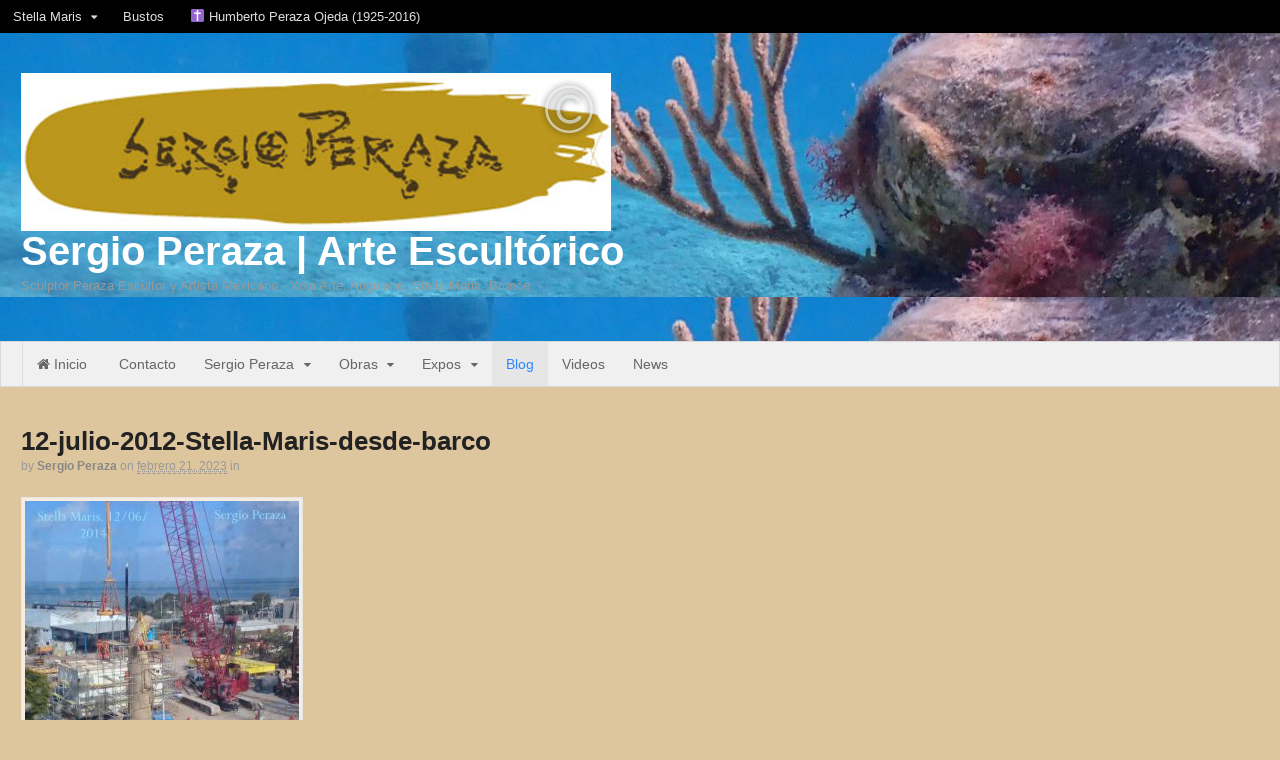

--- FILE ---
content_type: text/html; charset=UTF-8
request_url: https://www.sergioperaza.com/atelier-2/12-julio-2012-stella-maris-desde-barco-2/
body_size: 13870
content:
<!DOCTYPE html>
<html lang="es-MX">
<head>
<meta charset="UTF-8" />
<title>12-julio-2012-Stella-Maris-desde-barco - Sergio Peraza | Arte Escultórico</title>
<meta http-equiv="Content-Type" content="text/html; charset=UTF-8" />
<link rel="pingback" href="https://www.sergioperaza.com/xmlrpc.php" />
<script type="text/javascript">var mdsmOptions={"561":{"color":"ce74c6"},"19":{"color":"4ab2d4"},"566":{"color":"829a50"},"3332":{"color":"cf3b3e"},"1533":{"color":"d58d3f"},"1616":{"color":"9174bc"},"205":{"color":"5fb48b"},"208":{"color":"ad9f78"},"564":{"color":"c6c6c6"},"2767":{"color":"e8bee4"},"3045":{"color":"9ecfdf"},"3046":{"color":"b5c496"},"3047":{"color":"f3afb1"},"526":{"color":"e2ae77"},"572":{"color":"bca7dc"},"350":{"color":"a3dfc2"},"360":{"color":"ddd6c4"},"570":{"color":"829a50"},"1547":{"color":"5fb48b"},"2744":{"color":"ddd6c4"},"126":{"color":"d58d3f"},"3297":{"color":"e8bee4","width":"170"},"658":{"color":"ddd6c4"},"3039":{"color":"cf3b3e"},"1105":{"color":"9ecfdf"},"1093":{"color":"ce74c6"},"3036":{"color":"a3dfc2"},"1623":{"color":"829a50"},"516":{"color":"f3afb1"},"1769":{"color":"9ecfdf"},"1096":{"color":"ce74c6"},"1222":{"color":"ce74c6"},"1071":{"color":"ce74c6"}}</script><meta name='robots' content='index, follow, max-image-preview:large, max-snippet:-1, max-video-preview:-1' />

<!--  Mobile viewport scale -->
<meta name="viewport" content="width=device-width, initial-scale=1"/>

	<!-- This site is optimized with the Yoast SEO plugin v19.10 - https://yoast.com/wordpress/plugins/seo/ -->
	<link rel="canonical" href="https://www.sergioperaza.com/atelier-2/12-julio-2012-stella-maris-desde-barco-2/" />
	<meta property="og:locale" content="es_MX" />
	<meta property="og:type" content="article" />
	<meta property="og:title" content="12-julio-2012-Stella-Maris-desde-barco - Sergio Peraza | Arte Escultórico" />
	<meta property="og:url" content="https://www.sergioperaza.com/atelier-2/12-julio-2012-stella-maris-desde-barco-2/" />
	<meta property="og:site_name" content="Sergio Peraza | Arte Escultórico" />
	<meta property="article:publisher" content="https://www.facebook.com/PerazaSculptor" />
	<meta property="og:image" content="https://www.sergioperaza.com/atelier-2/12-julio-2012-stella-maris-desde-barco-2" />
	<meta property="og:image:width" content="1529" />
	<meta property="og:image:height" content="1675" />
	<meta property="og:image:type" content="image/jpeg" />
	<meta name="twitter:card" content="summary_large_image" />
	<meta name="twitter:site" content="@PerazaSculptor" />
	<script type="application/ld+json" class="yoast-schema-graph">{"@context":"https://schema.org","@graph":[{"@type":"WebPage","@id":"https://www.sergioperaza.com/atelier-2/12-julio-2012-stella-maris-desde-barco-2/","url":"https://www.sergioperaza.com/atelier-2/12-julio-2012-stella-maris-desde-barco-2/","name":"12-julio-2012-Stella-Maris-desde-barco - Sergio Peraza | Arte Escultórico","isPartOf":{"@id":"https://www.sergioperaza.com/#website"},"primaryImageOfPage":{"@id":"https://www.sergioperaza.com/atelier-2/12-julio-2012-stella-maris-desde-barco-2/#primaryimage"},"image":{"@id":"https://www.sergioperaza.com/atelier-2/12-julio-2012-stella-maris-desde-barco-2/#primaryimage"},"thumbnailUrl":"https://www.sergioperaza.com/wp-content/uploads/2023/02/12-julio-2012-Stella-Maris-desde-barco.jpg","datePublished":"2023-02-21T01:30:05+00:00","dateModified":"2023-02-21T01:30:05+00:00","breadcrumb":{"@id":"https://www.sergioperaza.com/atelier-2/12-julio-2012-stella-maris-desde-barco-2/#breadcrumb"},"inLanguage":"es-MX","potentialAction":[{"@type":"ReadAction","target":["https://www.sergioperaza.com/atelier-2/12-julio-2012-stella-maris-desde-barco-2/"]}]},{"@type":"ImageObject","inLanguage":"es-MX","@id":"https://www.sergioperaza.com/atelier-2/12-julio-2012-stella-maris-desde-barco-2/#primaryimage","url":"https://www.sergioperaza.com/wp-content/uploads/2023/02/12-julio-2012-Stella-Maris-desde-barco.jpg","contentUrl":"https://www.sergioperaza.com/wp-content/uploads/2023/02/12-julio-2012-Stella-Maris-desde-barco.jpg","width":1529,"height":1675},{"@type":"BreadcrumbList","@id":"https://www.sergioperaza.com/atelier-2/12-julio-2012-stella-maris-desde-barco-2/#breadcrumb","itemListElement":[{"@type":"ListItem","position":1,"name":"Home","item":"https://www.sergioperaza.com/"},{"@type":"ListItem","position":2,"name":"TALLERES de arte SERGIO PERAZA. Aquí hicimos la “STELLA MARIS” en los años 2012-2014","item":"https://www.sergioperaza.com/atelier-2/"},{"@type":"ListItem","position":3,"name":"12-julio-2012-Stella-Maris-desde-barco"}]},{"@type":"WebSite","@id":"https://www.sergioperaza.com/#website","url":"https://www.sergioperaza.com/","name":"Sergio Peraza | Arte Escultórico","description":"Sculptor Peraza Escultor y Artista Mexicano - Xolo Arte, Anguiano, Stella Maris, Bronce","potentialAction":[{"@type":"SearchAction","target":{"@type":"EntryPoint","urlTemplate":"https://www.sergioperaza.com/?s={search_term_string}"},"query-input":"required name=search_term_string"}],"inLanguage":"es-MX"}]}</script>
	<!-- / Yoast SEO plugin. -->


<link rel='dns-prefetch' href='//cdnjs.cloudflare.com' />
<link rel='dns-prefetch' href='//s.w.org' />
<link rel="alternate" type="application/rss+xml" title="Sergio Peraza | Arte Escultórico &raquo; Feed" href="https://www.sergioperaza.com/feed/" />
<link rel="alternate" type="application/rss+xml" title="Sergio Peraza | Arte Escultórico &raquo; RSS de los comentarios" href="https://www.sergioperaza.com/comments/feed/" />
<link rel="alternate" type="application/rss+xml" title="Sergio Peraza | Arte Escultórico &raquo; 12-julio-2012-Stella-Maris-desde-barco RSS de los comentarios" href="https://www.sergioperaza.com/atelier-2/12-julio-2012-stella-maris-desde-barco-2/feed/" />
		<!-- This site uses the Google Analytics by MonsterInsights plugin v8.10.1 - Using Analytics tracking - https://www.monsterinsights.com/ -->
							<script
				src="//www.googletagmanager.com/gtag/js?id=UA-72925230-1"  data-cfasync="false" data-wpfc-render="false" type="text/javascript" async></script>
			<script data-cfasync="false" data-wpfc-render="false" type="text/javascript">
				var mi_version = '8.10.1';
				var mi_track_user = true;
				var mi_no_track_reason = '';
				
								var disableStrs = [
															'ga-disable-UA-72925230-1',
									];

				/* Function to detect opted out users */
				function __gtagTrackerIsOptedOut() {
					for (var index = 0; index < disableStrs.length; index++) {
						if (document.cookie.indexOf(disableStrs[index] + '=true') > -1) {
							return true;
						}
					}

					return false;
				}

				/* Disable tracking if the opt-out cookie exists. */
				if (__gtagTrackerIsOptedOut()) {
					for (var index = 0; index < disableStrs.length; index++) {
						window[disableStrs[index]] = true;
					}
				}

				/* Opt-out function */
				function __gtagTrackerOptout() {
					for (var index = 0; index < disableStrs.length; index++) {
						document.cookie = disableStrs[index] + '=true; expires=Thu, 31 Dec 2099 23:59:59 UTC; path=/';
						window[disableStrs[index]] = true;
					}
				}

				if ('undefined' === typeof gaOptout) {
					function gaOptout() {
						__gtagTrackerOptout();
					}
				}
								window.dataLayer = window.dataLayer || [];

				window.MonsterInsightsDualTracker = {
					helpers: {},
					trackers: {},
				};
				if (mi_track_user) {
					function __gtagDataLayer() {
						dataLayer.push(arguments);
					}

					function __gtagTracker(type, name, parameters) {
						if (!parameters) {
							parameters = {};
						}

						if (parameters.send_to) {
							__gtagDataLayer.apply(null, arguments);
							return;
						}

						if (type === 'event') {
							
														parameters.send_to = monsterinsights_frontend.ua;
							__gtagDataLayer(type, name, parameters);
													} else {
							__gtagDataLayer.apply(null, arguments);
						}
					}

					__gtagTracker('js', new Date());
					__gtagTracker('set', {
						'developer_id.dZGIzZG': true,
											});
															__gtagTracker('config', 'UA-72925230-1', {"forceSSL":"true","link_attribution":"true"} );
										window.gtag = __gtagTracker;										(function () {
						/* https://developers.google.com/analytics/devguides/collection/analyticsjs/ */
						/* ga and __gaTracker compatibility shim. */
						var noopfn = function () {
							return null;
						};
						var newtracker = function () {
							return new Tracker();
						};
						var Tracker = function () {
							return null;
						};
						var p = Tracker.prototype;
						p.get = noopfn;
						p.set = noopfn;
						p.send = function () {
							var args = Array.prototype.slice.call(arguments);
							args.unshift('send');
							__gaTracker.apply(null, args);
						};
						var __gaTracker = function () {
							var len = arguments.length;
							if (len === 0) {
								return;
							}
							var f = arguments[len - 1];
							if (typeof f !== 'object' || f === null || typeof f.hitCallback !== 'function') {
								if ('send' === arguments[0]) {
									var hitConverted, hitObject = false, action;
									if ('event' === arguments[1]) {
										if ('undefined' !== typeof arguments[3]) {
											hitObject = {
												'eventAction': arguments[3],
												'eventCategory': arguments[2],
												'eventLabel': arguments[4],
												'value': arguments[5] ? arguments[5] : 1,
											}
										}
									}
									if ('pageview' === arguments[1]) {
										if ('undefined' !== typeof arguments[2]) {
											hitObject = {
												'eventAction': 'page_view',
												'page_path': arguments[2],
											}
										}
									}
									if (typeof arguments[2] === 'object') {
										hitObject = arguments[2];
									}
									if (typeof arguments[5] === 'object') {
										Object.assign(hitObject, arguments[5]);
									}
									if ('undefined' !== typeof arguments[1].hitType) {
										hitObject = arguments[1];
										if ('pageview' === hitObject.hitType) {
											hitObject.eventAction = 'page_view';
										}
									}
									if (hitObject) {
										action = 'timing' === arguments[1].hitType ? 'timing_complete' : hitObject.eventAction;
										hitConverted = mapArgs(hitObject);
										__gtagTracker('event', action, hitConverted);
									}
								}
								return;
							}

							function mapArgs(args) {
								var arg, hit = {};
								var gaMap = {
									'eventCategory': 'event_category',
									'eventAction': 'event_action',
									'eventLabel': 'event_label',
									'eventValue': 'event_value',
									'nonInteraction': 'non_interaction',
									'timingCategory': 'event_category',
									'timingVar': 'name',
									'timingValue': 'value',
									'timingLabel': 'event_label',
									'page': 'page_path',
									'location': 'page_location',
									'title': 'page_title',
								};
								for (arg in args) {
																		if (!(!args.hasOwnProperty(arg) || !gaMap.hasOwnProperty(arg))) {
										hit[gaMap[arg]] = args[arg];
									} else {
										hit[arg] = args[arg];
									}
								}
								return hit;
							}

							try {
								f.hitCallback();
							} catch (ex) {
							}
						};
						__gaTracker.create = newtracker;
						__gaTracker.getByName = newtracker;
						__gaTracker.getAll = function () {
							return [];
						};
						__gaTracker.remove = noopfn;
						__gaTracker.loaded = true;
						window['__gaTracker'] = __gaTracker;
					})();
									} else {
										console.log("");
					(function () {
						function __gtagTracker() {
							return null;
						}

						window['__gtagTracker'] = __gtagTracker;
						window['gtag'] = __gtagTracker;
					})();
									}
			</script>
				<!-- / Google Analytics by MonsterInsights -->
		<script type="text/javascript">
window._wpemojiSettings = {"baseUrl":"https:\/\/s.w.org\/images\/core\/emoji\/14.0.0\/72x72\/","ext":".png","svgUrl":"https:\/\/s.w.org\/images\/core\/emoji\/14.0.0\/svg\/","svgExt":".svg","source":{"concatemoji":"https:\/\/www.sergioperaza.com\/wp-includes\/js\/wp-emoji-release.min.js?ver=6.0.3"}};
/*! This file is auto-generated */
!function(e,a,t){var n,r,o,i=a.createElement("canvas"),p=i.getContext&&i.getContext("2d");function s(e,t){var a=String.fromCharCode,e=(p.clearRect(0,0,i.width,i.height),p.fillText(a.apply(this,e),0,0),i.toDataURL());return p.clearRect(0,0,i.width,i.height),p.fillText(a.apply(this,t),0,0),e===i.toDataURL()}function c(e){var t=a.createElement("script");t.src=e,t.defer=t.type="text/javascript",a.getElementsByTagName("head")[0].appendChild(t)}for(o=Array("flag","emoji"),t.supports={everything:!0,everythingExceptFlag:!0},r=0;r<o.length;r++)t.supports[o[r]]=function(e){if(!p||!p.fillText)return!1;switch(p.textBaseline="top",p.font="600 32px Arial",e){case"flag":return s([127987,65039,8205,9895,65039],[127987,65039,8203,9895,65039])?!1:!s([55356,56826,55356,56819],[55356,56826,8203,55356,56819])&&!s([55356,57332,56128,56423,56128,56418,56128,56421,56128,56430,56128,56423,56128,56447],[55356,57332,8203,56128,56423,8203,56128,56418,8203,56128,56421,8203,56128,56430,8203,56128,56423,8203,56128,56447]);case"emoji":return!s([129777,127995,8205,129778,127999],[129777,127995,8203,129778,127999])}return!1}(o[r]),t.supports.everything=t.supports.everything&&t.supports[o[r]],"flag"!==o[r]&&(t.supports.everythingExceptFlag=t.supports.everythingExceptFlag&&t.supports[o[r]]);t.supports.everythingExceptFlag=t.supports.everythingExceptFlag&&!t.supports.flag,t.DOMReady=!1,t.readyCallback=function(){t.DOMReady=!0},t.supports.everything||(n=function(){t.readyCallback()},a.addEventListener?(a.addEventListener("DOMContentLoaded",n,!1),e.addEventListener("load",n,!1)):(e.attachEvent("onload",n),a.attachEvent("onreadystatechange",function(){"complete"===a.readyState&&t.readyCallback()})),(e=t.source||{}).concatemoji?c(e.concatemoji):e.wpemoji&&e.twemoji&&(c(e.twemoji),c(e.wpemoji)))}(window,document,window._wpemojiSettings);
</script>
<style type="text/css">
img.wp-smiley,
img.emoji {
	display: inline !important;
	border: none !important;
	box-shadow: none !important;
	height: 1em !important;
	width: 1em !important;
	margin: 0 0.07em !important;
	vertical-align: -0.1em !important;
	background: none !important;
	padding: 0 !important;
}
</style>
	<style type="text/css">
@media only screen and (min-width: 980px) {
body.one-col-1600 #main-sidebar-container { width: 100%; }
body.one-col-1600 #main-sidebar-container #main { width: 100%; }
}
</style>
<link rel='stylesheet' id='wp-block-library-css'  href='https://www.sergioperaza.com/wp-includes/css/dist/block-library/style.min.css?ver=6.0.3' type='text/css' media='all' />
<style id='global-styles-inline-css' type='text/css'>
body{--wp--preset--color--black: #000000;--wp--preset--color--cyan-bluish-gray: #abb8c3;--wp--preset--color--white: #ffffff;--wp--preset--color--pale-pink: #f78da7;--wp--preset--color--vivid-red: #cf2e2e;--wp--preset--color--luminous-vivid-orange: #ff6900;--wp--preset--color--luminous-vivid-amber: #fcb900;--wp--preset--color--light-green-cyan: #7bdcb5;--wp--preset--color--vivid-green-cyan: #00d084;--wp--preset--color--pale-cyan-blue: #8ed1fc;--wp--preset--color--vivid-cyan-blue: #0693e3;--wp--preset--color--vivid-purple: #9b51e0;--wp--preset--gradient--vivid-cyan-blue-to-vivid-purple: linear-gradient(135deg,rgba(6,147,227,1) 0%,rgb(155,81,224) 100%);--wp--preset--gradient--light-green-cyan-to-vivid-green-cyan: linear-gradient(135deg,rgb(122,220,180) 0%,rgb(0,208,130) 100%);--wp--preset--gradient--luminous-vivid-amber-to-luminous-vivid-orange: linear-gradient(135deg,rgba(252,185,0,1) 0%,rgba(255,105,0,1) 100%);--wp--preset--gradient--luminous-vivid-orange-to-vivid-red: linear-gradient(135deg,rgba(255,105,0,1) 0%,rgb(207,46,46) 100%);--wp--preset--gradient--very-light-gray-to-cyan-bluish-gray: linear-gradient(135deg,rgb(238,238,238) 0%,rgb(169,184,195) 100%);--wp--preset--gradient--cool-to-warm-spectrum: linear-gradient(135deg,rgb(74,234,220) 0%,rgb(151,120,209) 20%,rgb(207,42,186) 40%,rgb(238,44,130) 60%,rgb(251,105,98) 80%,rgb(254,248,76) 100%);--wp--preset--gradient--blush-light-purple: linear-gradient(135deg,rgb(255,206,236) 0%,rgb(152,150,240) 100%);--wp--preset--gradient--blush-bordeaux: linear-gradient(135deg,rgb(254,205,165) 0%,rgb(254,45,45) 50%,rgb(107,0,62) 100%);--wp--preset--gradient--luminous-dusk: linear-gradient(135deg,rgb(255,203,112) 0%,rgb(199,81,192) 50%,rgb(65,88,208) 100%);--wp--preset--gradient--pale-ocean: linear-gradient(135deg,rgb(255,245,203) 0%,rgb(182,227,212) 50%,rgb(51,167,181) 100%);--wp--preset--gradient--electric-grass: linear-gradient(135deg,rgb(202,248,128) 0%,rgb(113,206,126) 100%);--wp--preset--gradient--midnight: linear-gradient(135deg,rgb(2,3,129) 0%,rgb(40,116,252) 100%);--wp--preset--duotone--dark-grayscale: url('#wp-duotone-dark-grayscale');--wp--preset--duotone--grayscale: url('#wp-duotone-grayscale');--wp--preset--duotone--purple-yellow: url('#wp-duotone-purple-yellow');--wp--preset--duotone--blue-red: url('#wp-duotone-blue-red');--wp--preset--duotone--midnight: url('#wp-duotone-midnight');--wp--preset--duotone--magenta-yellow: url('#wp-duotone-magenta-yellow');--wp--preset--duotone--purple-green: url('#wp-duotone-purple-green');--wp--preset--duotone--blue-orange: url('#wp-duotone-blue-orange');--wp--preset--font-size--small: 13px;--wp--preset--font-size--medium: 20px;--wp--preset--font-size--large: 36px;--wp--preset--font-size--x-large: 42px;}.has-black-color{color: var(--wp--preset--color--black) !important;}.has-cyan-bluish-gray-color{color: var(--wp--preset--color--cyan-bluish-gray) !important;}.has-white-color{color: var(--wp--preset--color--white) !important;}.has-pale-pink-color{color: var(--wp--preset--color--pale-pink) !important;}.has-vivid-red-color{color: var(--wp--preset--color--vivid-red) !important;}.has-luminous-vivid-orange-color{color: var(--wp--preset--color--luminous-vivid-orange) !important;}.has-luminous-vivid-amber-color{color: var(--wp--preset--color--luminous-vivid-amber) !important;}.has-light-green-cyan-color{color: var(--wp--preset--color--light-green-cyan) !important;}.has-vivid-green-cyan-color{color: var(--wp--preset--color--vivid-green-cyan) !important;}.has-pale-cyan-blue-color{color: var(--wp--preset--color--pale-cyan-blue) !important;}.has-vivid-cyan-blue-color{color: var(--wp--preset--color--vivid-cyan-blue) !important;}.has-vivid-purple-color{color: var(--wp--preset--color--vivid-purple) !important;}.has-black-background-color{background-color: var(--wp--preset--color--black) !important;}.has-cyan-bluish-gray-background-color{background-color: var(--wp--preset--color--cyan-bluish-gray) !important;}.has-white-background-color{background-color: var(--wp--preset--color--white) !important;}.has-pale-pink-background-color{background-color: var(--wp--preset--color--pale-pink) !important;}.has-vivid-red-background-color{background-color: var(--wp--preset--color--vivid-red) !important;}.has-luminous-vivid-orange-background-color{background-color: var(--wp--preset--color--luminous-vivid-orange) !important;}.has-luminous-vivid-amber-background-color{background-color: var(--wp--preset--color--luminous-vivid-amber) !important;}.has-light-green-cyan-background-color{background-color: var(--wp--preset--color--light-green-cyan) !important;}.has-vivid-green-cyan-background-color{background-color: var(--wp--preset--color--vivid-green-cyan) !important;}.has-pale-cyan-blue-background-color{background-color: var(--wp--preset--color--pale-cyan-blue) !important;}.has-vivid-cyan-blue-background-color{background-color: var(--wp--preset--color--vivid-cyan-blue) !important;}.has-vivid-purple-background-color{background-color: var(--wp--preset--color--vivid-purple) !important;}.has-black-border-color{border-color: var(--wp--preset--color--black) !important;}.has-cyan-bluish-gray-border-color{border-color: var(--wp--preset--color--cyan-bluish-gray) !important;}.has-white-border-color{border-color: var(--wp--preset--color--white) !important;}.has-pale-pink-border-color{border-color: var(--wp--preset--color--pale-pink) !important;}.has-vivid-red-border-color{border-color: var(--wp--preset--color--vivid-red) !important;}.has-luminous-vivid-orange-border-color{border-color: var(--wp--preset--color--luminous-vivid-orange) !important;}.has-luminous-vivid-amber-border-color{border-color: var(--wp--preset--color--luminous-vivid-amber) !important;}.has-light-green-cyan-border-color{border-color: var(--wp--preset--color--light-green-cyan) !important;}.has-vivid-green-cyan-border-color{border-color: var(--wp--preset--color--vivid-green-cyan) !important;}.has-pale-cyan-blue-border-color{border-color: var(--wp--preset--color--pale-cyan-blue) !important;}.has-vivid-cyan-blue-border-color{border-color: var(--wp--preset--color--vivid-cyan-blue) !important;}.has-vivid-purple-border-color{border-color: var(--wp--preset--color--vivid-purple) !important;}.has-vivid-cyan-blue-to-vivid-purple-gradient-background{background: var(--wp--preset--gradient--vivid-cyan-blue-to-vivid-purple) !important;}.has-light-green-cyan-to-vivid-green-cyan-gradient-background{background: var(--wp--preset--gradient--light-green-cyan-to-vivid-green-cyan) !important;}.has-luminous-vivid-amber-to-luminous-vivid-orange-gradient-background{background: var(--wp--preset--gradient--luminous-vivid-amber-to-luminous-vivid-orange) !important;}.has-luminous-vivid-orange-to-vivid-red-gradient-background{background: var(--wp--preset--gradient--luminous-vivid-orange-to-vivid-red) !important;}.has-very-light-gray-to-cyan-bluish-gray-gradient-background{background: var(--wp--preset--gradient--very-light-gray-to-cyan-bluish-gray) !important;}.has-cool-to-warm-spectrum-gradient-background{background: var(--wp--preset--gradient--cool-to-warm-spectrum) !important;}.has-blush-light-purple-gradient-background{background: var(--wp--preset--gradient--blush-light-purple) !important;}.has-blush-bordeaux-gradient-background{background: var(--wp--preset--gradient--blush-bordeaux) !important;}.has-luminous-dusk-gradient-background{background: var(--wp--preset--gradient--luminous-dusk) !important;}.has-pale-ocean-gradient-background{background: var(--wp--preset--gradient--pale-ocean) !important;}.has-electric-grass-gradient-background{background: var(--wp--preset--gradient--electric-grass) !important;}.has-midnight-gradient-background{background: var(--wp--preset--gradient--midnight) !important;}.has-small-font-size{font-size: var(--wp--preset--font-size--small) !important;}.has-medium-font-size{font-size: var(--wp--preset--font-size--medium) !important;}.has-large-font-size{font-size: var(--wp--preset--font-size--large) !important;}.has-x-large-font-size{font-size: var(--wp--preset--font-size--x-large) !important;}
</style>
<link rel='stylesheet' id='cptch_stylesheet-css'  href='https://www.sergioperaza.com/wp-content/plugins/captcha/css/front_end_style.css?ver=4.4.5' type='text/css' media='all' />
<link rel='stylesheet' id='dashicons-css'  href='https://www.sergioperaza.com/wp-includes/css/dashicons.min.css?ver=6.0.3' type='text/css' media='all' />
<link rel='stylesheet' id='cptch_desktop_style-css'  href='https://www.sergioperaza.com/wp-content/plugins/captcha/css/desktop_style.css?ver=4.4.5' type='text/css' media='all' />
<link rel='stylesheet' id='font-awesome-four-css'  href='https://www.sergioperaza.com/wp-content/plugins/font-awesome-4-menus/css/font-awesome.min.css?ver=4.7.0' type='text/css' media='all' />
<link rel='stylesheet' id='sm-css'  href='https://www.sergioperaza.com/wp-content/plugins/mind-doodle-sitemap/js/react-based-sitemap/D3/D3.production.css?ver=6.0.3' type='text/css' media='all' />
<link rel='stylesheet' id='sm_user-css'  href='https://www.sergioperaza.com/wp-content/plugins/mind-doodle-sitemap/assets/css/sitemap.css?ver=6.0.3' type='text/css' media='all' />
<link rel='stylesheet' id='pinterest-pinboard-widget-style-css'  href='https://www.sergioperaza.com/wp-content/plugins/pinterest-pinboard-widget/style.css?v=1&#038;ver=6.0.3' type='text/css' media='all' />
<link rel='stylesheet' id='woo-testimonials-css-css'  href='https://www.sergioperaza.com/wp-content/themes/canvas/includes/integrations/testimonials/css/testimonials.css?ver=6.0.3' type='text/css' media='all' />
<link rel='stylesheet' id='woo-projects-css-css'  href='https://www.sergioperaza.com/wp-content/themes/canvas/includes/integrations/projects/css/projects.css?ver=6.0.3' type='text/css' media='all' />
<link rel='stylesheet' id='woo-features-css-css'  href='https://www.sergioperaza.com/wp-content/themes/canvas/includes/integrations/features/css/features.css?ver=6.0.3' type='text/css' media='all' />
<link rel='stylesheet' id='theme-stylesheet-css'  href='https://www.sergioperaza.com/wp-content/themes/canvas/style.css?ver=5.11.6' type='text/css' media='all' />
<link rel='stylesheet' id='photonic-slider-css'  href='https://www.sergioperaza.com/wp-content/plugins/photonic/include/ext/splide/splide.min.css?ver=20221030-184512' type='text/css' media='all' />
<link rel='stylesheet' id='photonic-lightbox-css'  href='https://www.sergioperaza.com/wp-content/plugins/photonic/include/ext/baguettebox/baguettebox.min.css?ver=20221030-184512' type='text/css' media='all' />
<link rel='stylesheet' id='photonic-css'  href='https://www.sergioperaza.com/wp-content/plugins/photonic/include/css/front-end/core/photonic.min.css?ver=20221030-184511' type='text/css' media='all' />
<style id='photonic-inline-css' type='text/css'>
/* Retrieved from saved CSS */
.photonic-panel { background:  rgb(17,17,17)  !important;

	border-top: none;
	border-right: none;
	border-bottom: none;
	border-left: none;
 }
.photonic-flickr-stream .photonic-pad-photosets { margin: 10px; }
.photonic-flickr-stream .photonic-pad-galleries { margin: 10px; }
.photonic-flickr-stream .photonic-pad-photos { padding: 5px 10px; }
.photonic-google-stream .photonic-pad-photos { padding: 5px 10px; }
.photonic-zenfolio-stream .photonic-pad-photos { padding: 5px 10px; }
.photonic-zenfolio-stream .photonic-pad-photosets { margin: 5px 10px; }
.photonic-smug-stream .photonic-pad-albums { margin: 10px; }
.photonic-smug-stream .photonic-pad-photos { padding: 5px 10px; }
.photonic-random-layout .photonic-thumb { padding: 2px}
.photonic-masonry-layout .photonic-thumb { padding: 2px}
.photonic-mosaic-layout .photonic-thumb { padding: 2px}

</style>
<!--[if lt IE 9]>
<link href="https://www.sergioperaza.com/wp-content/themes/canvas/css/non-responsive.css" rel="stylesheet" type="text/css" />
<style type="text/css">.col-full, #wrapper { width: 1600px; max-width: 1600px; } #inner-wrapper { padding: 0; } body.full-width #header, #nav-container, body.full-width #content, body.full-width #footer-widgets, body.full-width #footer { padding-left: 0; padding-right: 0; } body.fixed-mobile #top, body.fixed-mobile #header-container, body.fixed-mobile #footer-container, body.fixed-mobile #nav-container, body.fixed-mobile #footer-widgets-container { min-width: 1600px; padding: 0 1em; } body.full-width #content { width: auto; padding: 0 1em;}</style>
<![endif]-->
<script type='text/javascript' src='https://www.sergioperaza.com/wp-content/plugins/google-analytics-for-wordpress/assets/js/frontend-gtag.min.js?ver=8.10.1' id='monsterinsights-frontend-script-js'></script>
<script data-cfasync="false" data-wpfc-render="false" type="text/javascript" id='monsterinsights-frontend-script-js-extra'>/* <![CDATA[ */
var monsterinsights_frontend = {"js_events_tracking":"true","download_extensions":"doc,pdf,ppt,zip,xls,docx,pptx,xlsx","inbound_paths":"[{\"path\":\"\\\/go\\\/\",\"label\":\"affiliate\"},{\"path\":\"\\\/recommend\\\/\",\"label\":\"affiliate\"}]","home_url":"https:\/\/www.sergioperaza.com","hash_tracking":"false","ua":"UA-72925230-1","v4_id":""};/* ]]> */
</script>
<script type='text/javascript' src='https://cdnjs.cloudflare.com/ajax/libs/babel-core/5.8.34/browser.js?ver=6.0.3' id='babel-js'></script>
<script type='text/javascript' src='https://cdnjs.cloudflare.com/ajax/libs/fetch/3.0.0/fetch.min.js?ver=6.0.3' id='fetch-js'></script>
<script type='text/javascript' src='https://www.sergioperaza.com/wp-content/plugins/mind-doodle-sitemap/js/react-based-sitemap/D3/src/polyfills.production.js?ver=6.0.3' id='sm-polyfills-js'></script>
<script type='text/javascript' src='https://www.sergioperaza.com/wp-content/plugins/mind-doodle-sitemap/js/react-based-sitemap/D3/src/vendors.production.js?ver=6.0.3' id='sm-vendors-js'></script>
<script type='text/javascript' src='https://www.sergioperaza.com/wp-content/plugins/mind-doodle-sitemap/js/react-based-sitemap/D3/src/D3.production.js?ver=6.0.3' id='sm-code-js'></script>
<script type='text/javascript' src='https://www.sergioperaza.com/wp-includes/js/jquery/jquery.min.js?ver=3.6.0' id='jquery-core-js'></script>
<script type='text/javascript' src='https://www.sergioperaza.com/wp-includes/js/jquery/jquery-migrate.min.js?ver=3.3.2' id='jquery-migrate-js'></script>
<script type='text/javascript' src='https://www.sergioperaza.com/wp-content/themes/canvas/includes/js/third-party.min.js?ver=6.0.3' id='third-party-js'></script>
<script type='text/javascript' src='https://www.sergioperaza.com/wp-content/themes/canvas/includes/js/modernizr.min.js?ver=2.6.2' id='modernizr-js'></script>
<script type='text/javascript' src='https://www.sergioperaza.com/wp-content/themes/canvas/includes/js/general.min.js?ver=6.0.3' id='general-js'></script>

<!-- Adjust the website width -->
<style type="text/css">
	.col-full, #wrapper { max-width: 1600px !important; }
</style>

<link rel="https://api.w.org/" href="https://www.sergioperaza.com/wp-json/" /><link rel="alternate" type="application/json" href="https://www.sergioperaza.com/wp-json/wp/v2/media/5117" /><link rel="EditURI" type="application/rsd+xml" title="RSD" href="https://www.sergioperaza.com/xmlrpc.php?rsd" />
<link rel="wlwmanifest" type="application/wlwmanifest+xml" href="https://www.sergioperaza.com/wp-includes/wlwmanifest.xml" /> 
<meta name="generator" content="WordPress 6.0.3" />
<link rel='shortlink' href='https://www.sergioperaza.com/?p=5117' />
<link rel="alternate" type="application/json+oembed" href="https://www.sergioperaza.com/wp-json/oembed/1.0/embed?url=https%3A%2F%2Fwww.sergioperaza.com%2Fatelier-2%2F12-julio-2012-stella-maris-desde-barco-2%2F" />
<link rel="alternate" type="text/xml+oembed" href="https://www.sergioperaza.com/wp-json/oembed/1.0/embed?url=https%3A%2F%2Fwww.sergioperaza.com%2Fatelier-2%2F12-julio-2012-stella-maris-desde-barco-2%2F&#038;format=xml" />
<script type="text/javascript">
(function(url){
	if(/(?:Chrome\/26\.0\.1410\.63 Safari\/537\.31|WordfenceTestMonBot)/.test(navigator.userAgent)){ return; }
	var addEvent = function(evt, handler) {
		if (window.addEventListener) {
			document.addEventListener(evt, handler, false);
		} else if (window.attachEvent) {
			document.attachEvent('on' + evt, handler);
		}
	};
	var removeEvent = function(evt, handler) {
		if (window.removeEventListener) {
			document.removeEventListener(evt, handler, false);
		} else if (window.detachEvent) {
			document.detachEvent('on' + evt, handler);
		}
	};
	var evts = 'contextmenu dblclick drag dragend dragenter dragleave dragover dragstart drop keydown keypress keyup mousedown mousemove mouseout mouseover mouseup mousewheel scroll'.split(' ');
	var logHuman = function() {
		if (window.wfLogHumanRan) { return; }
		window.wfLogHumanRan = true;
		var wfscr = document.createElement('script');
		wfscr.type = 'text/javascript';
		wfscr.async = true;
		wfscr.src = url + '&r=' + Math.random();
		(document.getElementsByTagName('head')[0]||document.getElementsByTagName('body')[0]).appendChild(wfscr);
		for (var i = 0; i < evts.length; i++) {
			removeEvent(evts[i], logHuman);
		}
	};
	for (var i = 0; i < evts.length; i++) {
		addEvent(evts[i], logHuman);
	}
})('//www.sergioperaza.com/?wordfence_lh=1&hid=8DF145077E37AB1BDA91E4B7BCDD9789');
</script>
<!-- Custom CSS Styling -->
<style type="text/css">
.post .title a:link, .post .title a:visited, .page .title a:link, .page .title a:visited {color:}
#tabs ul.wooTabs li a, .widget_woodojo_tabs .tabbable .nav-tabs li a { font-family: ; }
@media only screen and (min-width:768px) {
}
</style>
		<style type="text/css" id="woo-header-bg-css">
		#header { background-image:url(https://www.sergioperaza.com/wp-content/uploads/2022/08/cropped-SylviaEarle_busto-1-scaled-4.jpg); }
		</style>
		
<!-- Custom Favicon -->
<link rel="shortcut icon" href="https://www.sergioperaza.com/wp-content/uploads/2020/06/favicon.ico"/>
<!-- Options Panel Custom CSS -->
<style type="text/css">
.category-archives li:first-child{
	visibility:hidden;
}
.category-archives li:first-child span{
	visibility:visible;
	margin-left:-20%;/* Please config*/
}

.archive-title {
  font-size: 20px;
  margin-bottom: -3px;
  visibility: hidden;
}


</style>


<!-- Woo Shortcodes CSS -->
<link href="https://www.sergioperaza.com/wp-content/themes/canvas/functions/css/shortcodes.css" rel="stylesheet" type="text/css" />

<!-- Custom Stylesheet -->
<link href="https://www.sergioperaza.com/wp-content/themes/canvas/custom.css" rel="stylesheet" type="text/css" />

<!-- Theme version -->
<meta name="generator" content="Canvas 5.11.6" />
<meta name="generator" content="WooFramework 6.2.9" />
<style type="text/css">.broken_link, a.broken_link {
	text-decoration: line-through;
}</style>		<style type="text/css" id="woo-header-css">
					#logo .site-title a {
				color: #ffffff;
			}
				</style>
				<style type="text/css" id="custom-background-css">
		body.custom-background { background-color: #ddc59d; }
		</style>
		<link rel="icon" href="https://www.sergioperaza.com/wp-content/uploads/2021/08/cropped-Catalogo-FILPM-32x32.jpg" sizes="32x32" />
<link rel="icon" href="https://www.sergioperaza.com/wp-content/uploads/2021/08/cropped-Catalogo-FILPM-192x192.jpg" sizes="192x192" />
<link rel="apple-touch-icon" href="https://www.sergioperaza.com/wp-content/uploads/2021/08/cropped-Catalogo-FILPM-180x180.jpg" />
<meta name="msapplication-TileImage" content="https://www.sergioperaza.com/wp-content/uploads/2021/08/cropped-Catalogo-FILPM-270x270.jpg" />
	<!-- Woo Slider Setup -->
	<script type="text/javascript">
	jQuery(window).load(function() {
		var args = {};
		args.useCSS = false;
		args.animation = 'slide';		
		args.slideshow = false;		
				
		args.animationSpeed = 600;		
		args.controlNav = false;		
		args.pauseOnHover = false;		
		args.smoothHeight = true;		
		args.manualControls = '.pagination-wrap .flex-control-nav > li';
		
		args.start = function ( slider ) {
			slider.next( '.slider-pagination' ).fadeIn();
		}
		args.prevText = '<span class="fa fa-angle-left"></span>';
		args.nextText = '<span class="fa fa-angle-right"></span>';

		jQuery( '.woo-slideshow' ).each( function ( i ) {
			jQuery( this ).flexslider( args );
		});
	});
	</script>
	<!-- /Woo Slider Setup -->
	</head>
<body data-rsssl=1 class="attachment attachment-template-default single single-attachment postid-5117 attachmentid-5117 attachment-jpeg custom-background chrome alt-style-default one-col width-1600 one-col-1600 full-width full-header full-footer old-portfolio-look">
	<div id="top">
		<div class="col-full">
			<h3 class="top-menu">Secondary Menu</h3><ul id="top-nav" class="nav top-navigation fl"><li id="menu-item-1094" class="menu-item menu-item-type-post_type menu-item-object-page menu-item-has-children menu-item-1094"><a href="https://www.sergioperaza.com/stella-maris/">Stella Maris</a>
<ul class="sub-menu">
	<li id="menu-item-3188" class="menu-item menu-item-type-custom menu-item-object-custom menu-item-3188"><a target="_blank" rel="noopener" href="https://www.facebook.com/estatuastellamaris/">Facebook de Stella Maris</a></li>
	<li id="menu-item-3037" class="menu-item menu-item-type-post_type menu-item-object-page menu-item-3037"><a href="https://www.sergioperaza.com/ubicacion-de-stella-maris/">Ubicación de Stella Maris</a></li>
	<li id="menu-item-1081" class="menu-item menu-item-type-post_type menu-item-object-page menu-item-1081"><a href="https://www.sergioperaza.com/stella-maris/historia-de-stella-maris/">Historia de la escultura monumental de la Virgen Stella Maris.</a></li>
	<li id="menu-item-1110" class="menu-item menu-item-type-post_type menu-item-object-page menu-item-1110"><a href="https://www.sergioperaza.com/stella-maris/disegno/">Disegno</a></li>
	<li id="menu-item-1396" class="menu-item menu-item-type-post_type menu-item-object-page menu-item-1396"><a href="https://www.sergioperaza.com/stella-maris/creacion-de-la-stella-maris/">Creación de la Stella Maris</a></li>
	<li id="menu-item-1617" class="menu-item menu-item-type-post_type menu-item-object-page menu-item-1617"><a href="https://www.sergioperaza.com/documental-de-stella-maris/">Documental de Stella Maris</a></li>
	<li id="menu-item-1633" class="menu-item menu-item-type-post_type menu-item-object-page menu-item-1633"><a href="https://www.sergioperaza.com/documental-de-stella-maris/">Documental de Stella Maris</a></li>
	<li id="menu-item-1624" class="menu-item menu-item-type-post_type menu-item-object-page menu-item-1624"><a href="https://www.sergioperaza.com/videos-de-stella-maris/">Videos de Stella Maris</a></li>
	<li id="menu-item-1632" class="menu-item menu-item-type-post_type menu-item-object-page menu-item-1632"><a href="https://www.sergioperaza.com/videos-de-stella-maris/">Videos de Stella Maris</a></li>
	<li id="menu-item-1582" class="menu-item menu-item-type-custom menu-item-object-custom menu-item-has-children menu-item-1582"><a href="https://www.sergioperaza.com/?s=maquetas+-disegno+-historia&#038;submit=Search">Maquetas de Stella Maris</a>
	<ul class="sub-menu">
		<li id="menu-item-1544" class="menu-item menu-item-type-post_type menu-item-object-page menu-item-1544"><a href="https://www.sergioperaza.com/creacion-de-maquetas-de-stella-maris/">Creación de Maquetas de Stella Maris</a></li>
		<li id="menu-item-1568" class="menu-item menu-item-type-post_type menu-item-object-page menu-item-1568"><a href="https://www.sergioperaza.com/maquetas-escala-del-monumento/">Maquetas a Escala del Monumento</a></li>
	</ul>
</li>
</ul>
</li>
<li id="menu-item-3810" class="menu-item menu-item-type-post_type menu-item-object-page menu-item-3810"><a href="https://www.sergioperaza.com/lista-de-bustos/">Bustos</a></li>
<li id="menu-item-2782" class="menu-item menu-item-type-post_type menu-item-object-page menu-item-2782"><a href="https://www.sergioperaza.com/humberto-peraza-ojeda-1925-2016-2/">✝️ Humberto Peraza Ojeda (1925-2016)</a></li>
</ul>		</div>
	</div><!-- /#top -->
<div id="wrapper">

	<div id="inner-wrapper">

	    <!--#header-container-->
    <div id="header-container">
<h3 class="nav-toggle icon"><a href="#navigation">Navigation</a></h3>

	<header id="header" class="col-full">

		<div id="logo">
<a href="https://www.sergioperaza.com/" title="Sculptor Peraza Escultor y Artista Mexicano - Xolo Arte, Anguiano, Stella Maris, Bronce"><img src="https://www.sergioperaza.com/wp-content/uploads/2015/12/sergio-logo-new_Watermarked_1.png" alt="Sergio Peraza | Arte Escultórico" /></a>
<span class="site-title"><a href="https://www.sergioperaza.com/">Sergio Peraza | Arte Escultórico</a></span>
<span class="site-description">Sculptor Peraza Escultor y Artista Mexicano - Xolo Arte, Anguiano, Stella Maris, Bronce</span>
</div>

	</header>
	    </div><!--/#header-container-->
    <!--#nav-container-->
    <div id="nav-container">
<nav id="navigation" class="col-full" role="navigation">

	
	<section class="menus">

		<a href="https://www.sergioperaza.com" class="nav-home"><span>Home</span></a>

	<h3>Principal Menu</h3><ul id="main-nav" class="nav fl"><li id="menu-item-2515" class="menu-item menu-item-type-post_type menu-item-object-page menu-item-home menu-item-2515"><a href="https://www.sergioperaza.com/"><i class="fa fa-home"></i><span class="fontawesome-text"> Inicio</span></a></li>
<li id="menu-item-3383" class="menu-item menu-item-type-post_type menu-item-object-page menu-item-3383"><a href="https://www.sergioperaza.com/contacto/"><i class="fa fa-contact"></i><span class="fontawesome-text"> Contacto</span></a></li>
<li id="menu-item-123" class="menu-item menu-item-type-custom menu-item-object-custom menu-item-has-children menu-item-123"><a href="/sergioperaza/feature-category/sergio-peraza/">Sergio Peraza</a>
<ul class="sub-menu">
	<li id="menu-item-1015" class="menu-item menu-item-type-custom menu-item-object-custom menu-item-1015"><a href="/feature-category/cualidades-de-su-obra/">Cualidades de Su Obra</a></li>
	<li id="menu-item-483" class="menu-item menu-item-type-custom menu-item-object-custom menu-item-has-children menu-item-483"><a href="https://www.sergioperaza.com/testimonials/">Testimoniales</a>
	<ul class="sub-menu">
		<li id="menu-item-1005" class="menu-item menu-item-type-custom menu-item-object-custom menu-item-1005"><a href="/testimonials/testimonios-tipo-carta/">Archivo Documental</a></li>
		<li id="menu-item-1006" class="menu-item menu-item-type-custom menu-item-object-custom menu-item-1006"><a href="/testimonials/de-familiares/">Palabras al Escultor</a></li>
	</ul>
</li>
	<li id="menu-item-468" class="menu-item menu-item-type-taxonomy menu-item-object-category menu-item-468"><a href="https://www.sergioperaza.com/category/resenas-sergio-peraza/">Reseñas</a></li>
	<li id="menu-item-2050" class="menu-item menu-item-type-taxonomy menu-item-object-category menu-item-2050"><a href="https://www.sergioperaza.com/category/publicaciones/">Publicaciones</a></li>
	<li id="menu-item-712" class="menu-item menu-item-type-custom menu-item-object-custom menu-item-712"><a href="https://www.sergioperaza.com/category/blog/atelier/">Atelier</a></li>
	<li id="menu-item-74" class="menu-item menu-item-type-taxonomy menu-item-object-post_tag menu-item-74"><a href="https://www.sergioperaza.com/tag/video/"><i class="fa fa-video-camera"></i><span class="fontawesome-text"> Videos</span></a></li>
	<li id="menu-item-1321" class="menu-item menu-item-type-custom menu-item-object-custom menu-item-1321"><a title="The Art Traveller" href="/category/blog/art-traveller/">The Art Traveller</a></li>
	<li id="menu-item-1772" class="menu-item menu-item-type-post_type menu-item-object-page menu-item-1772"><a href="https://www.sergioperaza.com/biografia/">Biografía</a></li>
	<li id="menu-item-1014" class="menu-item menu-item-type-custom menu-item-object-custom menu-item-1014"><a target="_blank" rel="noopener" href="https://www.linkedin.com/in/sergioperaza">CV</a></li>
</ul>
</li>
<li id="menu-item-134" class="menu-item menu-item-type-post_type menu-item-object-page menu-item-has-children menu-item-134"><a href="https://www.sergioperaza.com/obras-legacy/">Obras</a>
<ul class="sub-menu">
	<li id="menu-item-633" class="menu-item menu-item-type-custom menu-item-object-custom menu-item-has-children menu-item-633"><a href="https://www.sergioperaza.com/category/blog/obras-primera-epoca/">1era Época</a>
	<ul class="sub-menu">
		<li id="menu-item-634" class="menu-item menu-item-type-custom menu-item-object-custom menu-item-634"><a href="https://www.sergioperaza.com/category/blog/obras-primera-epoca/1995/">1995</a></li>
	</ul>
</li>
	<li id="menu-item-1018" class="menu-item menu-item-type-custom menu-item-object-custom menu-item-has-children menu-item-1018"><a>Por Temáticas</a>
	<ul class="sub-menu">
		<li id="menu-item-1660" class="menu-item menu-item-type-custom menu-item-object-custom menu-item-1660"><a href="https://www.sergioperaza.com/obras/minotauros/">Minotauros</a></li>
		<li id="menu-item-1768" class="menu-item menu-item-type-taxonomy menu-item-object-project-category menu-item-1768"><a href="https://www.sergioperaza.com/obras-legacy/tauromaquia/">Tauromaquia</a></li>
		<li id="menu-item-2732" class="menu-item menu-item-type-taxonomy menu-item-object-project-category menu-item-2732"><a href="https://www.sergioperaza.com/obras-legacy/unicornios/">Unicornios</a></li>
		<li id="menu-item-1032" class="menu-item menu-item-type-custom menu-item-object-custom menu-item-1032"><a href="/obras/xolo-arte-xoloitzcuintli/">Xolo Arte (Arte Inspirada por Xoloitzcuintle)</a></li>
	</ul>
</li>
	<li id="menu-item-1019" class="menu-item menu-item-type-custom menu-item-object-custom menu-item-has-children menu-item-1019"><a>Por Disciplinas Artísticas</a>
	<ul class="sub-menu">
		<li id="menu-item-2733" class="menu-item menu-item-type-taxonomy menu-item-object-project-category menu-item-2733"><a href="https://www.sergioperaza.com/obras-legacy/arte-grafico/">Arte Gráfico</a></li>
		<li id="menu-item-3760" class="menu-item menu-item-type-taxonomy menu-item-object-category menu-item-3760"><a href="https://www.sergioperaza.com/category/obras/bustos/">Bustos</a></li>
		<li id="menu-item-1767" class="menu-item menu-item-type-taxonomy menu-item-object-project-category menu-item-1767"><a href="https://www.sergioperaza.com/obras-legacy/esculturas/">Esculturas</a></li>
		<li id="menu-item-1694" class="menu-item menu-item-type-taxonomy menu-item-object-project-category menu-item-1694"><a href="https://www.sergioperaza.com/obras-legacy/galeria-de-dibujos/">Galería de Dibujos</a></li>
		<li id="menu-item-1789" class="menu-item menu-item-type-taxonomy menu-item-object-project-category menu-item-1789"><a href="https://www.sergioperaza.com/obras-legacy/pintura/">Pintura</a></li>
		<li id="menu-item-2734" class="menu-item menu-item-type-taxonomy menu-item-object-project-category menu-item-2734"><a href="https://www.sergioperaza.com/obras-legacy/tecnicas-de-grabado/">Técnicas de Grabado</a></li>
	</ul>
</li>
	<li id="menu-item-685" class="menu-item menu-item-type-custom menu-item-object-custom menu-item-685"><a href="https://www.sergioperaza.com/obras/obras-especiales/">Obras Especiales</a></li>
	<li id="menu-item-2736" class="menu-item menu-item-type-taxonomy menu-item-object-project-category menu-item-2736"><a href="https://www.sergioperaza.com/obras-legacy/piezas-unicas/">Piézas Únicas</a></li>
	<li id="menu-item-2737" class="menu-item menu-item-type-taxonomy menu-item-object-project-category menu-item-2737"><a href="https://www.sergioperaza.com/obras-legacy/trofeos/">Trofeos</a></li>
</ul>
</li>
<li id="menu-item-110" class="menu-item menu-item-type-taxonomy menu-item-object-category menu-item-has-children menu-item-110"><a href="https://www.sergioperaza.com/category/expos/">Expos</a>
<ul class="sub-menu">
	<li id="menu-item-2598" class="menu-item menu-item-type-taxonomy menu-item-object-category menu-item-2598"><a href="https://www.sergioperaza.com/category/develaciones/">Develaciones</a></li>
	<li id="menu-item-3192" class="menu-item menu-item-type-taxonomy menu-item-object-category menu-item-3192"><a href="https://www.sergioperaza.com/category/expos/">Expos</a></li>
</ul>
</li>
<li id="menu-item-27" class="menu-item menu-item-type-post_type menu-item-object-page current_page_parent menu-item-27"><a href="https://www.sergioperaza.com/blog/">Blog</a></li>
<li id="menu-item-3186" class="menu-item menu-item-type-custom menu-item-object-custom menu-item-3186"><a href="https://www.sergioperaza.com/?s=youtube+-inicio&#038;submit=Search">Videos</a></li>
<li id="menu-item-3185" class="menu-item menu-item-type-taxonomy menu-item-object-category menu-item-3185"><a href="https://www.sergioperaza.com/category/news/">News</a></li>
</ul>	<div class="side-nav">
		</div><!-- /#side-nav -->

	</section><!-- /.menus -->

	<a href="#top" class="nav-close"><span>Return to Content</span></a>

</nav>
    </div><!--/#nav-container-->
       
    <!-- #content Starts -->
	    <div id="content" class="col-full">
    
    	<div id="main-sidebar-container">    

            <!-- #main Starts -->
                        <section id="main">                       
<article class="post-5117 attachment type-attachment status-inherit hentry">
	<header>
		<h1 class="title entry-title">12-julio-2012-Stella-Maris-desde-barco</h1>	</header>
<div class="post-meta"><span class="small">By</span> <span class="author vcard"><span class="fn"><a href="https://www.sergioperaza.com/author/sergioperaza/" title="Entradas de Sergio Peraza" rel="author">Sergio Peraza</a></span></span> <span class="small">on</span> <abbr class="date time published updated" title="2023-02-21T01:30:05+0000">febrero 21, 2023</abbr>  <span class="small">in</span> <span class="categories"></span>  </div>
	<section class="entry">
	    <p class="attachment"><a href='https://www.sergioperaza.com/wp-content/uploads/2023/02/12-julio-2012-Stella-Maris-desde-barco.jpg'><img width="274" height="300" src="https://www.sergioperaza.com/wp-content/uploads/2023/02/12-julio-2012-Stella-Maris-desde-barco-274x300.jpg" class="attachment-medium size-medium" alt="" loading="lazy" srcset="https://www.sergioperaza.com/wp-content/uploads/2023/02/12-julio-2012-Stella-Maris-desde-barco-274x300.jpg 274w, https://www.sergioperaza.com/wp-content/uploads/2023/02/12-julio-2012-Stella-Maris-desde-barco-935x1024.jpg 935w, https://www.sergioperaza.com/wp-content/uploads/2023/02/12-julio-2012-Stella-Maris-desde-barco-768x841.jpg 768w, https://www.sergioperaza.com/wp-content/uploads/2023/02/12-julio-2012-Stella-Maris-desde-barco-1402x1536.jpg 1402w, https://www.sergioperaza.com/wp-content/uploads/2023/02/12-julio-2012-Stella-Maris-desde-barco-150x164.jpg 150w, https://www.sergioperaza.com/wp-content/uploads/2023/02/12-julio-2012-Stella-Maris-desde-barco.jpg 1529w" sizes="(max-width: 274px) 100vw, 274px" /></a></p>
	</section><!-- /.entry -->
		<aside id="connect">
		<h3>Conecta con el Escultor</h3>

		<div >
			<p>Subscribe to our e-mail newsletter to receive updates.</p>

			
			
						<div class="social">
		   				   		<a target="_blank" href="https://twitter.com/PerazaSculptor" class="twitter" title="Twitter"></a>

		   				   		<a target="_blank" href="https://www.facebook.com/artesergioperaza/" class="facebook" title="Facebook"></a>

		   				   		<a target="_blank" href="https://www.youtube.com/user/artesergioperaza" class="youtube" title="YouTube"></a>

		   				   		<a target="_blank" href="http://www.flickr.com/photos/7550175@N02/" class="flickr" title="Flickr"></a>

		   				   		<a target="_blank" href="https://www.linkedin.com/in/sergioperaza" class="linkedin" title="LinkedIn"></a>

		   				   		<a target="_blank" href="http://instagram.com/sergioperaza_escultor" class="instagram" title="Instagram"></a>

						   		<a target="_blank" href="https://www.pinterest.com/sergioperaza" class="pinterest" title="Pinterest"></a>

							</div>
			
		</div><!-- col-left -->

		
        <div class="fix"></div>
	</aside>
	</article><!-- /.post -->
	        <div class="post-entries">
	            <div class="nav-prev fl"><a href="https://www.sergioperaza.com/atelier-2/" rel="prev"><i class="fa fa-angle-left"></i> TALLERES de arte SERGIO PERAZA.  Aquí hicimos la “STELLA MARIS” en los años 2012-2014</a></div>
	            <div class="nav-next fr"></div>
	            <div class="fix"></div>
	        </div>

		<div id="comments"><h5 class="nocomments">No comments yet.</h5></div>	<div id="respond" class="comment-respond">
		<h3 id="reply-title" class="comment-reply-title">Deja un comentario <small><a rel="nofollow" id="cancel-comment-reply-link" href="/atelier-2/12-julio-2012-stella-maris-desde-barco-2/#respond" style="display:none;">Click here to cancel reply.</a></small></h3><form action="https://www.sergioperaza.com/wp-comments-post.php" method="post" id="commentform" class="comment-form"><p class="comment-form-comment"><label class="hide" for="comment">Comentario <span class="required" aria-hidden="true">*</span></label> <textarea tabindex="4" id="comment" name="comment" cols="50" rows="10" maxlength="65525" required="required"></textarea></p><p class="comment-form-author"><input id="author" name="author" type="text" class="txt" tabindex="1" value="" size="30" aria-required='true' /><label for="author">Name <span class="required">(required)</span></label> </p>
<p class="comment-form-email"><input id="email" name="email" type="text" class="txt" tabindex="2" value="" size="30" aria-required='true' /><label for="email">Email (will not be published) <span class="required">(required)</span></label> </p>
<p class="comment-form-url"><input id="url" name="url" type="text" class="txt" tabindex="3" value="" size="30" /><label for="url">Website</label></p>
<p class="cptch_block"><script class="cptch_to_remove">
				(function( timeout ) {
					setTimeout(
						function() {
							var notice = document.getElementById("cptch_time_limit_notice_83");
							if ( notice )
								notice.style.display = "block";
						},
						timeout
					);
				})(120000);
			</script>
			<span id="cptch_time_limit_notice_83" class="cptch_time_limit_notice cptch_to_remove">Time limit is exhausted. Please reload CAPTCHA.</span><span class="cptch_wrap cptch_math_actions">
				<label class="cptch_label" for="cptch_input_83"><span class="cptch_span">4</span>
					<span class="cptch_span">&nbsp;&times;&nbsp;</span>
					<span class="cptch_span">6</span>
					<span class="cptch_span">&nbsp;=&nbsp;</span>
					<span class="cptch_span"><input id="cptch_input_83" class="cptch_input cptch_wp_comments" type="text" autocomplete="off" name="cptch_number" value="" maxlength="2" size="2" aria-required="true" required="required" style="margin-bottom:0;display:inline;font-size: 12px;width: 40px;" /></span>
					<input type="hidden" name="cptch_result" value="5CTc" /><input type="hidden" name="cptch_time" value="1768610804" />
					<input type="hidden" name="cptch_form" value="wp_comments" />
				</label><span class="cptch_reload_button_wrap hide-if-no-js">
					<noscript>
						<style type="text/css">
							.hide-if-no-js {
								display: none !important;
							}
						</style>
					</noscript>
					<span class="cptch_reload_button dashicons dashicons-update"></span>
				</span></span></p><p class="form-submit"><input name="submit" type="submit" id="submit" class="submit" value="Submit Comment" /> <input type='hidden' name='comment_post_ID' value='5117' id='comment_post_ID' />
<input type='hidden' name='comment_parent' id='comment_parent' value='0' />
</p><p style="display: none;"><input type="hidden" id="akismet_comment_nonce" name="akismet_comment_nonce" value="99ca5fa699" /></p><p style="display: none !important;"><label>&#916;<textarea name="ak_hp_textarea" cols="45" rows="8" maxlength="100"></textarea></label><input type="hidden" id="ak_js_1" name="ak_js" value="209"/><script>document.getElementById( "ak_js_1" ).setAttribute( "value", ( new Date() ).getTime() );</script></p></form>	</div><!-- #respond -->
	<p class="akismet_comment_form_privacy_notice">Este sitio usa Akismet para reducir el spam. <a href="https://akismet.com/privacy/" target="_blank" rel="nofollow noopener">Aprende cómo se procesan los datos de tus comentarios</a>.</p>     
            </section><!-- /#main -->
                
            
		</div><!-- /#main-sidebar-container -->         

		
    </div><!-- /#content -->
	
    <!--#footer-widgets-container-->
    <div id="footer-widgets-container">
<section id="footer-widgets" class="col-full col-3">
				<div class="block footer-widget-1">
    	<div id="woo_flickr-3" class="widget widget_woo_flickr"><h3>Photos on <span>flick<span>r</span></span></h3><div class="wrap">
<div class="fix"></div><!--/.fix-->
<script type="text/javascript" src="https://www.flickr.com/badge_code_v2.gne?layout=x&amp;count=10&amp;display=latest&amp;source=user&amp;user=7550175@N02&amp;size=s"></script>
<div class="fix"></div><!--/.fix-->
</div><!--/.wrap-->
</div>	</div>
        							<div class="block footer-widget-3">
    	<div id="woo_subscribe-4" class="widget widget_woo_subscribe">		<aside id="connect">
		<h3>Conecta en Redes con el Escultor</h3>

		<div >
			<p>Subscribe to our e-mail newsletter to receive updates.</p>

			
			
						<div class="social">
		   				   		<a target="_blank" href="https://twitter.com/PerazaSculptor" class="twitter" title="Twitter"></a>

		   				   		<a target="_blank" href="https://www.facebook.com/artesergioperaza/" class="facebook" title="Facebook"></a>

		   				   		<a target="_blank" href="https://www.youtube.com/user/artesergioperaza" class="youtube" title="YouTube"></a>

		   				   		<a target="_blank" href="http://www.flickr.com/photos/7550175@N02/" class="flickr" title="Flickr"></a>

		   				   		<a target="_blank" href="https://www.linkedin.com/in/sergioperaza" class="linkedin" title="LinkedIn"></a>

		   				   		<a target="_blank" href="http://instagram.com/sergioperaza_escultor" class="instagram" title="Instagram"></a>

						   		<a target="_blank" href="https://www.pinterest.com/sergioperaza" class="pinterest" title="Pinterest"></a>

							</div>
			
		</div><!-- col-left -->

		
        <div class="fix"></div>
	</aside>
	</div>	</div>
        		<div class="fix"></div>
</section><!--/#footer-widgets-->
	</div><!--/#footer_widgets_container_end-->
    <!--#footer_container_start-->
    <div id="footer-container">
	<footer id="footer" class="col-full">

		
		<div id="copyright" class="col-left">
			<p>&copy; 2026 Sergio Peraza | Arte Escultórico. All Rights Reserved. </p>		</div>

		<div id="credit" class="col-right">
			<p><p></p>
Designed by <a title="Ocean Cloud Marketing" href="http://www.oceancloudmarketing.com" target="_blank">Ocean Cloud Marketing</a></p>		</div>

	</footer>

	    </div><!--/#footer_container_end-->

	</div><!-- /#inner-wrapper -->

</div><!-- /#wrapper -->

<div class="fix"></div><!--/.fix-->

<script>
  (function(i,s,o,g,r,a,m){i['GoogleAnalyticsObject']=r;i[r]=i[r]||function(){
  (i[r].q=i[r].q||[]).push(arguments)},i[r].l=1*new Date();a=s.createElement(o),
  m=s.getElementsByTagName(o)[0];a.async=1;a.src=g;m.parentNode.insertBefore(a,m)
  })(window,document,'script','//www.google-analytics.com/analytics.js','ga');

  ga('create', 'UA-72925230-1', 'auto');
  ga('send', 'pageview');

</script>
<script type='text/javascript' src='https://www.sergioperaza.com/wp-includes/js/comment-reply.min.js?ver=6.0.3' id='comment-reply-js'></script>
<script type='text/javascript' src='https://www.sergioperaza.com/wp-includes/js/dist/vendor/regenerator-runtime.min.js?ver=0.13.9' id='regenerator-runtime-js'></script>
<script type='text/javascript' src='https://www.sergioperaza.com/wp-includes/js/dist/vendor/wp-polyfill.min.js?ver=3.15.0' id='wp-polyfill-js'></script>
<script type='text/javascript' src='https://www.sergioperaza.com/wp-includes/js/dist/vendor/react.min.js?ver=17.0.1' id='react-js'></script>
<script type='text/javascript' src='https://www.sergioperaza.com/wp-includes/js/dist/vendor/react-dom.min.js?ver=17.0.1' id='react-dom-js'></script>
<script type='text/javascript' id='sitemap_shortcode-js-extra'>
/* <![CDATA[ */
var frontendajax = {"ajaxurl":"https:\/\/www.sergioperaza.com\/wp-admin\/admin-ajax.php"};
/* ]]> */
</script>
<script type='text/javascript' src='https://www.sergioperaza.com/wp-content/plugins/mind-doodle-sitemap/js/sitemap_view.js' id='sitemap_shortcode-js'></script>
<script defer type='text/javascript' src='https://www.sergioperaza.com/wp-content/plugins/akismet/_inc/akismet-frontend.js?ver=1667155502' id='akismet-frontend-js'></script>
<script type='text/javascript' id='cptch_front_end_script-js-extra'>
/* <![CDATA[ */
var cptch_vars = {"nonce":"454647326f","ajaxurl":"https:\/\/www.sergioperaza.com\/wp-admin\/admin-ajax.php","enlarge":"0"};
/* ]]> */
</script>
<script type='text/javascript' src='https://www.sergioperaza.com/wp-content/plugins/captcha/js/front_end_script.js?ver=6.0.3' id='cptch_front_end_script-js'></script>
</body>
</html>

--- FILE ---
content_type: text/css
request_url: https://www.sergioperaza.com/wp-content/themes/canvas/includes/integrations/testimonials/css/testimonials.css?ver=6.0.3
body_size: 602
content:
/**
 * Testimonials
 *
 * Styles which integrate this theme with the Testimonials plugin.
 * This stylesheet is only enqueued if Testimonials is activated.
 * http://wordpress.org/plugins/testimonials-by-woothemes/
 */
.fa {
  display: inline-block;
  font: normal normal normal 14px/1 FontAwesome;
  font-size: inherit;
  text-rendering: auto;
  -webkit-font-smoothing: antialiased;
  -moz-osx-font-smoothing: grayscale; }

.fa-fw {
  width: 1.2857142857em;
  text-align: center; }

.widget_woothemes_testimonials .quote {
  width: 100%;
  list-style: none;
  margin-bottom: 2.618em;
  float: left; }
  .widget_woothemes_testimonials .quote blockquote {
    padding: 0 !important;
    margin: 0 !important; }
    .widget_woothemes_testimonials .quote blockquote:before {
      display: none !important; }
  .widget_woothemes_testimonials .quote .avatar {
    position: relative;
    display: inline-block;
    float: left;
    margin: 0 1em 1em 0; }
  .widget_woothemes_testimonials .quote .author {
    display: inline-block;
    margin: 0;
    font-weight: 700;
    font-style: normal;
    -ms-word-break: break-all;
    word-break: break-all;
    word-break: break-word;
    -webkit-hyphens: auto;
    -moz-hyphens: auto;
    hyphens: auto; }
    .widget_woothemes_testimonials .quote .author .name {
      display: block; }
    .widget_woothemes_testimonials .quote .author .title {
      display: block;
      font-size: 1em;
      font-weight: normal;
      color: #999;
      margin: 0; }
    .widget_woothemes_testimonials .quote .author .excerpt {
      display: block;
      font-weight: normal;
      font-style: italic; }
    .widget_woothemes_testimonials .quote .author .url {
      display: block;
      font-weight: 400; }

@media only screen and (min-width: 980px) {
  #main .widget_woothemes_testimonials .columns-2::after,
  #main .widget_woothemes_testimonials .columns-3::after,
  #main .widget_woothemes_testimonials .columns-4::after,
  #main .widget_woothemes_testimonials .columns-5::after,
  #main .widget_woothemes_testimonials .columns-6::after {
    clear: both;
    content: "";
    display: block; }
  #main .widget_woothemes_testimonials .columns-2 .quote,
  #main .widget_woothemes_testimonials .columns-3 .quote,
  #main .widget_woothemes_testimonials .columns-4 .quote,
  #main .widget_woothemes_testimonials .columns-5 .quote,
  #main .widget_woothemes_testimonials .columns-6 .quote {
    float: left;
    margin-right: 3.8%; }
    #main .widget_woothemes_testimonials .columns-2 .quote.first,
    #main .widget_woothemes_testimonials .columns-3 .quote.first,
    #main .widget_woothemes_testimonials .columns-4 .quote.first,
    #main .widget_woothemes_testimonials .columns-5 .quote.first,
    #main .widget_woothemes_testimonials .columns-6 .quote.first {
      clear: both; }
    #main .widget_woothemes_testimonials .columns-2 .quote.last,
    #main .widget_woothemes_testimonials .columns-3 .quote.last,
    #main .widget_woothemes_testimonials .columns-4 .quote.last,
    #main .widget_woothemes_testimonials .columns-5 .quote.last,
    #main .widget_woothemes_testimonials .columns-6 .quote.last {
      margin-right: 0; }
  #main .widget_woothemes_testimonials .columns-2 .quote {
    width: 48%; }
  #main .widget_woothemes_testimonials .columns-3 .quote {
    width: 30.75%; }
  #main .widget_woothemes_testimonials .columns-4 .quote {
    width: 22.05%; }
  #main .widget_woothemes_testimonials .columns-5 .quote {
    width: 16.9%; }
  #main .widget_woothemes_testimonials .columns-6 .quote {
    width: 13.5%; } }
